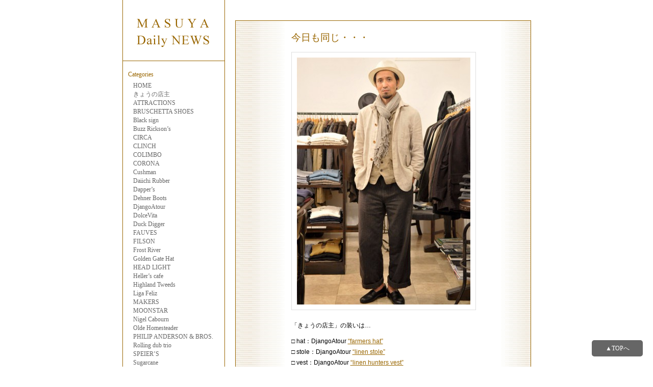

--- FILE ---
content_type: text/html; charset=UTF-8
request_url: https://masuya-blog.com/%E3%81%8D%E3%82%87%E3%81%86%E3%81%AE%E5%BA%97%E4%B8%BB/post_32/
body_size: 8685
content:
<!DOCTYPE html>
<html lang="ja">
<head>
<meta charset="UTF-8">
<title>今日も同じ・・・ | MASUYA DAILY NEWS</title>

<link rel="stylesheet" href="https://masuya-blog.com/wp/wp-content/themes/masuyablog/style.css" type="text/css">
<script type="text/javascript" src="http://jqueryjs.googlecode.com/files/jquery-1.3.1.js"></script>
<script type="text/javascript" src="http://ajax.googleapis.com/ajax/libs/jquery/1.7/jquery.min.js"></script>

<!--[if lt IE 9]>
	<script src="http://html5shim.googlecode.com/svn/trunk/html5.js"></script>
	<script src="http://css3-mediaqueries-js.googlecode.com/svn/trunk/css3-mediaqueries.js"></script>
<![endif]-->


<!-- All in One SEO Pack 3.3.5 によって Michael Torbert の Semper Fi Web Design[63,104] -->
<script type="application/ld+json" class="aioseop-schema">{"@context":"https://schema.org","@graph":[{"@type":"Organization","@id":"https://masuya-blog.com/#organization","url":"https://masuya-blog.com/","name":"MASUYA DAILY NEWS","sameAs":[]},{"@type":"WebSite","@id":"https://masuya-blog.com/#website","url":"https://masuya-blog.com/","name":"MASUYA DAILY NEWS","publisher":{"@id":"https://masuya-blog.com/#organization"},"potentialAction":{"@type":"SearchAction","target":"https://masuya-blog.com/?s={search_term_string}","query-input":"required name=search_term_string"}},{"@type":"WebPage","@id":"https://masuya-blog.com/%e3%81%8d%e3%82%87%e3%81%86%e3%81%ae%e5%ba%97%e4%b8%bb/post_32/#webpage","url":"https://masuya-blog.com/%e3%81%8d%e3%82%87%e3%81%86%e3%81%ae%e5%ba%97%e4%b8%bb/post_32/","inLanguage":"ja","name":"\u4eca\u65e5\u3082\u540c\u3058\u30fb\u30fb\u30fb","isPartOf":{"@id":"https://masuya-blog.com/#website"},"datePublished":"2013-09-02T09:58:03+09:00","dateModified":"2014-07-26T04:58:25+09:00"},{"@type":"Article","@id":"https://masuya-blog.com/%e3%81%8d%e3%82%87%e3%81%86%e3%81%ae%e5%ba%97%e4%b8%bb/post_32/#article","isPartOf":{"@id":"https://masuya-blog.com/%e3%81%8d%e3%82%87%e3%81%86%e3%81%ae%e5%ba%97%e4%b8%bb/post_32/#webpage"},"author":{"@id":"https://masuya-blog.com/author/masuya/#author"},"headline":"\u4eca\u65e5\u3082\u540c\u3058\u30fb\u30fb\u30fb","datePublished":"2013-09-02T09:58:03+09:00","dateModified":"2014-07-26T04:58:25+09:00","commentCount":0,"mainEntityOfPage":{"@id":"https://masuya-blog.com/%e3%81%8d%e3%82%87%e3%81%86%e3%81%ae%e5%ba%97%e4%b8%bb/post_32/#webpage"},"publisher":{"@id":"https://masuya-blog.com/#organization"},"articleSection":"\u304d\u3087\u3046\u306e\u5e97\u4e3b"},{"@type":"Person","@id":"https://masuya-blog.com/author/masuya/#author","name":"masuya","sameAs":[],"image":{"@type":"ImageObject","@id":"https://masuya-blog.com/#personlogo","url":"https://secure.gravatar.com/avatar/37acf9894743a76879c32fc6c783f25f?s=96&d=mm&r=g","width":96,"height":96,"caption":"masuya"}}]}</script>
<link rel="canonical" href="https://masuya-blog.com/きょうの店主/post_32/" />
<!-- All in One SEO Pack -->
<link rel='dns-prefetch' href='//s.w.org' />
<link rel="alternate" type="application/rss+xml" title="MASUYA DAILY NEWS &raquo; フィード" href="https://masuya-blog.com/feed/" />
<link rel="alternate" type="application/rss+xml" title="MASUYA DAILY NEWS &raquo; コメントフィード" href="https://masuya-blog.com/comments/feed/" />
		<script type="text/javascript">
			window._wpemojiSettings = {"baseUrl":"https:\/\/s.w.org\/images\/core\/emoji\/12.0.0-1\/72x72\/","ext":".png","svgUrl":"https:\/\/s.w.org\/images\/core\/emoji\/12.0.0-1\/svg\/","svgExt":".svg","source":{"concatemoji":"https:\/\/masuya-blog.com\/wp\/wp-includes\/js\/wp-emoji-release.min.js?ver=5.3.20"}};
			!function(e,a,t){var n,r,o,i=a.createElement("canvas"),p=i.getContext&&i.getContext("2d");function s(e,t){var a=String.fromCharCode;p.clearRect(0,0,i.width,i.height),p.fillText(a.apply(this,e),0,0);e=i.toDataURL();return p.clearRect(0,0,i.width,i.height),p.fillText(a.apply(this,t),0,0),e===i.toDataURL()}function c(e){var t=a.createElement("script");t.src=e,t.defer=t.type="text/javascript",a.getElementsByTagName("head")[0].appendChild(t)}for(o=Array("flag","emoji"),t.supports={everything:!0,everythingExceptFlag:!0},r=0;r<o.length;r++)t.supports[o[r]]=function(e){if(!p||!p.fillText)return!1;switch(p.textBaseline="top",p.font="600 32px Arial",e){case"flag":return s([127987,65039,8205,9895,65039],[127987,65039,8203,9895,65039])?!1:!s([55356,56826,55356,56819],[55356,56826,8203,55356,56819])&&!s([55356,57332,56128,56423,56128,56418,56128,56421,56128,56430,56128,56423,56128,56447],[55356,57332,8203,56128,56423,8203,56128,56418,8203,56128,56421,8203,56128,56430,8203,56128,56423,8203,56128,56447]);case"emoji":return!s([55357,56424,55356,57342,8205,55358,56605,8205,55357,56424,55356,57340],[55357,56424,55356,57342,8203,55358,56605,8203,55357,56424,55356,57340])}return!1}(o[r]),t.supports.everything=t.supports.everything&&t.supports[o[r]],"flag"!==o[r]&&(t.supports.everythingExceptFlag=t.supports.everythingExceptFlag&&t.supports[o[r]]);t.supports.everythingExceptFlag=t.supports.everythingExceptFlag&&!t.supports.flag,t.DOMReady=!1,t.readyCallback=function(){t.DOMReady=!0},t.supports.everything||(n=function(){t.readyCallback()},a.addEventListener?(a.addEventListener("DOMContentLoaded",n,!1),e.addEventListener("load",n,!1)):(e.attachEvent("onload",n),a.attachEvent("onreadystatechange",function(){"complete"===a.readyState&&t.readyCallback()})),(n=t.source||{}).concatemoji?c(n.concatemoji):n.wpemoji&&n.twemoji&&(c(n.twemoji),c(n.wpemoji)))}(window,document,window._wpemojiSettings);
		</script>
		<style type="text/css">
img.wp-smiley,
img.emoji {
	display: inline !important;
	border: none !important;
	box-shadow: none !important;
	height: 1em !important;
	width: 1em !important;
	margin: 0 .07em !important;
	vertical-align: -0.1em !important;
	background: none !important;
	padding: 0 !important;
}
</style>
	<link rel='stylesheet' id='wp-block-library-css'  href='https://masuya-blog.com/wp/wp-includes/css/dist/block-library/style.min.css?ver=5.3.20' type='text/css' media='all' />
<link rel='stylesheet' id='wp-pagenavi-css'  href='https://masuya-blog.com/wp/wp-content/plugins/wp-pagenavi/pagenavi-css.css?ver=2.70' type='text/css' media='all' />
<link rel='stylesheet' id='jquery.lightbox.min.css-css'  href='https://masuya-blog.com/wp/wp-content/plugins/wp-jquery-lightbox/styles/lightbox.min.css?ver=1.4.8' type='text/css' media='all' />
<script type='text/javascript' src='https://masuya-blog.com/wp/wp-includes/js/jquery/jquery.js?ver=1.12.4-wp'></script>
<script type='text/javascript' src='https://masuya-blog.com/wp/wp-includes/js/jquery/jquery-migrate.min.js?ver=1.4.1'></script>
<link rel='https://api.w.org/' href='https://masuya-blog.com/wp-json/' />
<link rel="EditURI" type="application/rsd+xml" title="RSD" href="https://masuya-blog.com/wp/xmlrpc.php?rsd" />
<link rel="wlwmanifest" type="application/wlwmanifest+xml" href="https://masuya-blog.com/wp/wp-includes/wlwmanifest.xml" /> 
<link rel='prev' title='リネンハンターベスト＆リネンストール' href='https://masuya-blog.com/djangoatour/post_31/' />
<link rel='next' title='DjangoAtour「９月入荷商品のご紹介」' href='https://masuya-blog.com/djangoatour/djangoatour_24/' />
<meta name="generator" content="WordPress 5.3.20" />
<link rel='shortlink' href='https://masuya-blog.com/?p=788' />
<link rel="alternate" type="application/json+oembed" href="https://masuya-blog.com/wp-json/oembed/1.0/embed?url=https%3A%2F%2Fmasuya-blog.com%2F%25e3%2581%258d%25e3%2582%2587%25e3%2581%2586%25e3%2581%25ae%25e5%25ba%2597%25e4%25b8%25bb%2Fpost_32%2F" />
<link rel="alternate" type="text/xml+oembed" href="https://masuya-blog.com/wp-json/oembed/1.0/embed?url=https%3A%2F%2Fmasuya-blog.com%2F%25e3%2581%258d%25e3%2582%2587%25e3%2581%2586%25e3%2581%25ae%25e5%25ba%2597%25e4%25b8%25bb%2Fpost_32%2F&#038;format=xml" />

<!-- Google tag (gtag.js) -->
<script async src="https://www.googletagmanager.com/gtag/js?id=G-Q2VF2V26YF"></script>
<script>
  window.dataLayer = window.dataLayer || [];
  function gtag(){dataLayer.push(arguments);}
  gtag('js', new Date());

  gtag('config', 'G-Q2VF2V26YF');
</script>
    
<script type="text/javascript">

  var _gaq = _gaq || [];
  _gaq.push(['_setAccount', 'UA-47128921-1']);
  _gaq.push(['_trackPageview']);

  (function() {
    var ga = document.createElement('script'); ga.type = 'text/javascript'; ga.async = true;
    ga.src = ('https:' == document.location.protocol ? 'https://ssl' : 'http://www') + '.google-analytics.com/ga.js';
    var s = document.getElementsByTagName('script')[0]; s.parentNode.insertBefore(ga, s);
  })();

</script>

<!--TOPへスクロール-->
<script type="text/javascript">
$(function() {
    var topBtn = $('#page-top');    
    topBtn.hide();
    //スクロールが100に達したらボタン表示
    $(window).scroll(function () {
        if ($(this).scrollTop() > 100) {
            topBtn.fadeIn();
        } else {
            topBtn.fadeOut();
        }
    });
    //スクロールしてトップ
    topBtn.click(function () {
        $('body,html').animate({
            scrollTop: 0
        }, 500);
        return false;
    });
});
</script>
<!--TOPへスクロール-->

</head>

<body class="post-template-default single single-post postid-788 single-format-standard">
<a id="top"></a>
<p id="page-top"><a href="#wrap">▲TOPへ</a></p>
<div id="wrap"><!--wrap -->


</header>



<div id="container" class="cf"><!--container -->






	<div id="side">
	
    
<h1 class="rogo">
<a href="https://masuya-blog.com/" title="MASUYA DAILY NEWS &raquo; 今日も同じ・・・" rel="home"><img src="https://masuya-blog.com/wp/wp-content/themes/masuyablog/img/title_bg.gif" alt="MASUYA DAILY NEWS &raquo; 今日も同じ・・・" width="198" height="119"></a>
</h1>

<div id="categories-2" class="side-widget">
<p class="widget-title">Categories</p>
<ul id="menu-mainmenu" class="menu"><li id="menu-item-11500" class="menu-item menu-item-type-custom menu-item-object-custom menu-item-11500"><a href="http://www.masuya-blog.com/">HOME</a></li>
<li id="menu-item-11452" class="menu-item menu-item-type-taxonomy menu-item-object-category current-post-ancestor current-menu-parent current-post-parent menu-item-11452"><a href="https://masuya-blog.com/category/%e3%81%8d%e3%82%87%e3%81%86%e3%81%ae%e5%ba%97%e4%b8%bb/">きょうの店主</a></li>
<li id="menu-item-38758" class="menu-item menu-item-type-taxonomy menu-item-object-category menu-item-38758"><a href="https://masuya-blog.com/category/attraction/">ATTRACTIONS</a></li>
<li id="menu-item-31678" class="menu-item menu-item-type-taxonomy menu-item-object-category menu-item-31678"><a href="https://masuya-blog.com/category/bruschetta-shoes/">BRUSCHETTA SHOES</a></li>
<li id="menu-item-11454" class="menu-item menu-item-type-taxonomy menu-item-object-category menu-item-11454"><a href="https://masuya-blog.com/category/black-sign/">Black sign</a></li>
<li id="menu-item-11455" class="menu-item menu-item-type-taxonomy menu-item-object-category menu-item-11455"><a href="https://masuya-blog.com/category/buzz-ricksons/">Buzz Rickson&#8217;s</a></li>
<li id="menu-item-24167" class="menu-item menu-item-type-taxonomy menu-item-object-category menu-item-24167"><a href="https://masuya-blog.com/category/circa/">CIRCA</a></li>
<li id="menu-item-22502" class="menu-item menu-item-type-taxonomy menu-item-object-category menu-item-22502"><a href="https://masuya-blog.com/category/clinch/">CLINCH</a></li>
<li id="menu-item-11457" class="menu-item menu-item-type-taxonomy menu-item-object-category menu-item-11457"><a href="https://masuya-blog.com/category/colimbo/">COLIMBO</a></li>
<li id="menu-item-11458" class="menu-item menu-item-type-taxonomy menu-item-object-category menu-item-11458"><a href="https://masuya-blog.com/category/corona/">CORONA</a></li>
<li id="menu-item-11459" class="menu-item menu-item-type-taxonomy menu-item-object-category menu-item-11459"><a href="https://masuya-blog.com/category/cushman/">Cushman</a></li>
<li id="menu-item-32980" class="menu-item menu-item-type-taxonomy menu-item-object-category menu-item-32980"><a href="https://masuya-blog.com/category/daiichi-rubber/">Daiichi Rubber</a></li>
<li id="menu-item-11460" class="menu-item menu-item-type-taxonomy menu-item-object-category menu-item-11460"><a href="https://masuya-blog.com/category/dappers/">Dapper&#8217;s</a></li>
<li id="menu-item-11461" class="menu-item menu-item-type-taxonomy menu-item-object-category menu-item-11461"><a href="https://masuya-blog.com/category/dehner-boots/">Dehner Boots</a></li>
<li id="menu-item-11462" class="menu-item menu-item-type-taxonomy menu-item-object-category menu-item-11462"><a href="https://masuya-blog.com/category/djangoatour/">DjangoAtour</a></li>
<li id="menu-item-11463" class="menu-item menu-item-type-taxonomy menu-item-object-category menu-item-11463"><a href="https://masuya-blog.com/category/dolcevita/">DolceVita</a></li>
<li id="menu-item-11464" class="menu-item menu-item-type-taxonomy menu-item-object-category menu-item-11464"><a href="https://masuya-blog.com/category/duck-digger/">Duck Digger</a></li>
<li id="menu-item-32690" class="menu-item menu-item-type-taxonomy menu-item-object-category menu-item-32690"><a href="https://masuya-blog.com/category/fauves/">FAUVES</a></li>
<li id="menu-item-11465" class="menu-item menu-item-type-taxonomy menu-item-object-category menu-item-11465"><a href="https://masuya-blog.com/category/filson/">FILSON</a></li>
<li id="menu-item-11466" class="menu-item menu-item-type-taxonomy menu-item-object-category menu-item-11466"><a href="https://masuya-blog.com/category/frost-river/">Frost River</a></li>
<li id="menu-item-11468" class="menu-item menu-item-type-taxonomy menu-item-object-category menu-item-11468"><a href="https://masuya-blog.com/category/golden-gate-hat/">Golden Gate Hat</a></li>
<li id="menu-item-11469" class="menu-item menu-item-type-taxonomy menu-item-object-category menu-item-11469"><a href="https://masuya-blog.com/category/head-light/">HEAD LIGHT</a></li>
<li id="menu-item-11470" class="menu-item menu-item-type-taxonomy menu-item-object-category menu-item-11470"><a href="https://masuya-blog.com/category/hellers-cafe/">Heller&#8217;s cafe</a></li>
<li id="menu-item-11498" class="menu-item menu-item-type-taxonomy menu-item-object-category menu-item-11498"><a href="https://masuya-blog.com/category/highland_tweeds/">Highland Tweeds</a></li>
<li id="menu-item-11472" class="menu-item menu-item-type-taxonomy menu-item-object-category menu-item-11472"><a href="https://masuya-blog.com/category/liga-feliz/">Liga Feliz</a></li>
<li id="menu-item-13350" class="menu-item menu-item-type-taxonomy menu-item-object-category menu-item-13350"><a href="https://masuya-blog.com/category/makers/">MAKERS</a></li>
<li id="menu-item-11473" class="menu-item menu-item-type-taxonomy menu-item-object-category menu-item-11473"><a href="https://masuya-blog.com/category/moonstar/">MOONSTAR</a></li>
<li id="menu-item-11476" class="menu-item menu-item-type-taxonomy menu-item-object-category menu-item-11476"><a href="https://masuya-blog.com/category/nigel-cabourn/">Nigel Cabourn</a></li>
<li id="menu-item-17875" class="menu-item menu-item-type-taxonomy menu-item-object-category menu-item-17875"><a href="https://masuya-blog.com/category/olde-homesteader/">Olde Homesteader</a></li>
<li id="menu-item-11478" class="menu-item menu-item-type-taxonomy menu-item-object-category menu-item-11478"><a href="https://masuya-blog.com/category/philip-anderson-bros/">PHILIP ANDERSON &#038; BROS.</a></li>
<li id="menu-item-11480" class="menu-item menu-item-type-taxonomy menu-item-object-category menu-item-11480"><a href="https://masuya-blog.com/category/rolling-dub-trio/">Rolling dub trio</a></li>
<li id="menu-item-11499" class="menu-item menu-item-type-taxonomy menu-item-object-category menu-item-11499"><a href="https://masuya-blog.com/category/speiers/">SPEIER’S</a></li>
<li id="menu-item-11481" class="menu-item menu-item-type-taxonomy menu-item-object-category menu-item-11481"><a href="https://masuya-blog.com/category/sugarcane/">Sugarcane</a></li>
<li id="menu-item-11482" class="menu-item menu-item-type-taxonomy menu-item-object-category menu-item-11482"><a href="https://masuya-blog.com/category/sunsurf/">SUNSURF</a></li>
<li id="menu-item-11483" class="menu-item menu-item-type-taxonomy menu-item-object-category menu-item-11483"><a href="https://masuya-blog.com/category/tailor-toyo/">Tailor toyo</a></li>
<li id="menu-item-28377" class="menu-item menu-item-type-taxonomy menu-item-object-category menu-item-28377"><a href="https://masuya-blog.com/category/take-sons/">TAKE &#038; SONS</a></li>
<li id="menu-item-11484" class="menu-item menu-item-type-taxonomy menu-item-object-category menu-item-11484"><a href="https://masuya-blog.com/category/the-hw-dogco/">THE H.W.DOG&#038;CO.</a></li>
<li id="menu-item-22489" class="menu-item menu-item-type-taxonomy menu-item-object-category menu-item-22489"><a href="https://masuya-blog.com/category/tokyosandal/">TOKYOSANDAL</a></li>
<li id="menu-item-11485" class="menu-item menu-item-type-taxonomy menu-item-object-category menu-item-11485"><a href="https://masuya-blog.com/category/topaz/">TOPAZ</a></li>
<li id="menu-item-11488" class="menu-item menu-item-type-taxonomy menu-item-object-category menu-item-11488"><a href="https://masuya-blog.com/category/warehouse/">WAREHOUSE</a></li>
<li id="menu-item-11489" class="menu-item menu-item-type-taxonomy menu-item-object-category menu-item-11489"><a href="https://masuya-blog.com/category/warp-and-woof/">WARP AND WOOF</a></li>
<li id="menu-item-11490" class="menu-item menu-item-type-taxonomy menu-item-object-category menu-item-11490"><a href="https://masuya-blog.com/category/watership-hats/">Watership Hats</a></li>
<li id="menu-item-11491" class="menu-item menu-item-type-taxonomy menu-item-object-category menu-item-11491"><a href="https://masuya-blog.com/category/wesco/">WESCO</a></li>
<li id="menu-item-11492" class="menu-item menu-item-type-taxonomy menu-item-object-category menu-item-11492"><a href="https://masuya-blog.com/category/westride/">WESTRIDE</a></li>
<li id="menu-item-11495" class="menu-item menu-item-type-taxonomy menu-item-object-category menu-item-11495"><a href="https://masuya-blog.com/category/old-picture/">old picture</a></li>
<li id="menu-item-17440" class="menu-item menu-item-type-taxonomy menu-item-object-category menu-item-17440"><a href="https://masuya-blog.com/category/movie/">movie</a></li>
</ul></div>
    
    
<div id="execphp-2" class="side-widget">			<div class="execphpwidget"><div id="side_info"><!-- side_info -->
<h2 class="widget-title">Archives</h2>
<div id="side_info_box_inner"><!-- #side_info_box_inner -->
<select name="archive-dropdown" onChange='document.location.href=this.options[this.selectedIndex].value;'> 
  <option value="">月を選択</option> 
  	<option value='https://masuya-blog.com/2026/01/'> 2026年1月 &nbsp;(8)</option>
	<option value='https://masuya-blog.com/2025/12/'> 2025年12月 &nbsp;(10)</option>
	<option value='https://masuya-blog.com/2025/11/'> 2025年11月 &nbsp;(14)</option>
	<option value='https://masuya-blog.com/2025/10/'> 2025年10月 &nbsp;(14)</option>
	<option value='https://masuya-blog.com/2025/09/'> 2025年9月 &nbsp;(17)</option>
	<option value='https://masuya-blog.com/2025/08/'> 2025年8月 &nbsp;(8)</option>
	<option value='https://masuya-blog.com/2025/07/'> 2025年7月 &nbsp;(21)</option>
	<option value='https://masuya-blog.com/2025/06/'> 2025年6月 &nbsp;(15)</option>
	<option value='https://masuya-blog.com/2025/05/'> 2025年5月 &nbsp;(12)</option>
	<option value='https://masuya-blog.com/2025/04/'> 2025年4月 &nbsp;(12)</option>
	<option value='https://masuya-blog.com/2025/03/'> 2025年3月 &nbsp;(19)</option>
	<option value='https://masuya-blog.com/2025/02/'> 2025年2月 &nbsp;(8)</option>
	<option value='https://masuya-blog.com/2025/01/'> 2025年1月 &nbsp;(29)</option>
	<option value='https://masuya-blog.com/2024/12/'> 2024年12月 &nbsp;(12)</option>
	<option value='https://masuya-blog.com/2024/11/'> 2024年11月 &nbsp;(8)</option>
	<option value='https://masuya-blog.com/2024/10/'> 2024年10月 &nbsp;(8)</option>
	<option value='https://masuya-blog.com/2024/09/'> 2024年9月 &nbsp;(13)</option>
	<option value='https://masuya-blog.com/2024/08/'> 2024年8月 &nbsp;(17)</option>
	<option value='https://masuya-blog.com/2024/07/'> 2024年7月 &nbsp;(17)</option>
	<option value='https://masuya-blog.com/2024/06/'> 2024年6月 &nbsp;(9)</option>
	<option value='https://masuya-blog.com/2024/05/'> 2024年5月 &nbsp;(14)</option>
	<option value='https://masuya-blog.com/2024/04/'> 2024年4月 &nbsp;(11)</option>
	<option value='https://masuya-blog.com/2024/03/'> 2024年3月 &nbsp;(12)</option>
	<option value='https://masuya-blog.com/2024/02/'> 2024年2月 &nbsp;(10)</option>
	<option value='https://masuya-blog.com/2024/01/'> 2024年1月 &nbsp;(16)</option>
	<option value='https://masuya-blog.com/2023/12/'> 2023年12月 &nbsp;(17)</option>
	<option value='https://masuya-blog.com/2023/11/'> 2023年11月 &nbsp;(12)</option>
	<option value='https://masuya-blog.com/2023/10/'> 2023年10月 &nbsp;(20)</option>
	<option value='https://masuya-blog.com/2023/09/'> 2023年9月 &nbsp;(21)</option>
	<option value='https://masuya-blog.com/2023/08/'> 2023年8月 &nbsp;(18)</option>
	<option value='https://masuya-blog.com/2023/07/'> 2023年7月 &nbsp;(19)</option>
	<option value='https://masuya-blog.com/2023/06/'> 2023年6月 &nbsp;(15)</option>
	<option value='https://masuya-blog.com/2023/05/'> 2023年5月 &nbsp;(25)</option>
	<option value='https://masuya-blog.com/2023/04/'> 2023年4月 &nbsp;(20)</option>
	<option value='https://masuya-blog.com/2023/03/'> 2023年3月 &nbsp;(16)</option>
	<option value='https://masuya-blog.com/2023/02/'> 2023年2月 &nbsp;(20)</option>
	<option value='https://masuya-blog.com/2023/01/'> 2023年1月 &nbsp;(19)</option>
	<option value='https://masuya-blog.com/2022/12/'> 2022年12月 &nbsp;(17)</option>
	<option value='https://masuya-blog.com/2022/11/'> 2022年11月 &nbsp;(19)</option>
	<option value='https://masuya-blog.com/2022/10/'> 2022年10月 &nbsp;(18)</option>
	<option value='https://masuya-blog.com/2022/09/'> 2022年9月 &nbsp;(28)</option>
	<option value='https://masuya-blog.com/2022/08/'> 2022年8月 &nbsp;(14)</option>
	<option value='https://masuya-blog.com/2022/07/'> 2022年7月 &nbsp;(17)</option>
	<option value='https://masuya-blog.com/2022/06/'> 2022年6月 &nbsp;(19)</option>
	<option value='https://masuya-blog.com/2022/05/'> 2022年5月 &nbsp;(23)</option>
	<option value='https://masuya-blog.com/2022/04/'> 2022年4月 &nbsp;(21)</option>
	<option value='https://masuya-blog.com/2022/03/'> 2022年3月 &nbsp;(19)</option>
	<option value='https://masuya-blog.com/2022/02/'> 2022年2月 &nbsp;(16)</option>
	<option value='https://masuya-blog.com/2022/01/'> 2022年1月 &nbsp;(15)</option>
	<option value='https://masuya-blog.com/2021/12/'> 2021年12月 &nbsp;(19)</option>
	<option value='https://masuya-blog.com/2021/11/'> 2021年11月 &nbsp;(22)</option>
	<option value='https://masuya-blog.com/2021/10/'> 2021年10月 &nbsp;(19)</option>
	<option value='https://masuya-blog.com/2021/09/'> 2021年9月 &nbsp;(20)</option>
	<option value='https://masuya-blog.com/2021/08/'> 2021年8月 &nbsp;(15)</option>
	<option value='https://masuya-blog.com/2021/07/'> 2021年7月 &nbsp;(19)</option>
	<option value='https://masuya-blog.com/2021/06/'> 2021年6月 &nbsp;(16)</option>
	<option value='https://masuya-blog.com/2021/05/'> 2021年5月 &nbsp;(21)</option>
	<option value='https://masuya-blog.com/2021/04/'> 2021年4月 &nbsp;(20)</option>
	<option value='https://masuya-blog.com/2021/03/'> 2021年3月 &nbsp;(20)</option>
	<option value='https://masuya-blog.com/2021/02/'> 2021年2月 &nbsp;(31)</option>
	<option value='https://masuya-blog.com/2021/01/'> 2021年1月 &nbsp;(18)</option>
	<option value='https://masuya-blog.com/2020/12/'> 2020年12月 &nbsp;(19)</option>
	<option value='https://masuya-blog.com/2020/11/'> 2020年11月 &nbsp;(22)</option>
	<option value='https://masuya-blog.com/2020/10/'> 2020年10月 &nbsp;(16)</option>
	<option value='https://masuya-blog.com/2020/09/'> 2020年9月 &nbsp;(15)</option>
	<option value='https://masuya-blog.com/2020/08/'> 2020年8月 &nbsp;(24)</option>
	<option value='https://masuya-blog.com/2020/07/'> 2020年7月 &nbsp;(17)</option>
	<option value='https://masuya-blog.com/2020/06/'> 2020年6月 &nbsp;(22)</option>
	<option value='https://masuya-blog.com/2020/05/'> 2020年5月 &nbsp;(10)</option>
	<option value='https://masuya-blog.com/2020/04/'> 2020年4月 &nbsp;(19)</option>
	<option value='https://masuya-blog.com/2020/03/'> 2020年3月 &nbsp;(15)</option>
	<option value='https://masuya-blog.com/2020/02/'> 2020年2月 &nbsp;(15)</option>
	<option value='https://masuya-blog.com/2020/01/'> 2020年1月 &nbsp;(14)</option>
	<option value='https://masuya-blog.com/2019/12/'> 2019年12月 &nbsp;(13)</option>
	<option value='https://masuya-blog.com/2019/11/'> 2019年11月 &nbsp;(17)</option>
	<option value='https://masuya-blog.com/2019/10/'> 2019年10月 &nbsp;(19)</option>
	<option value='https://masuya-blog.com/2019/09/'> 2019年9月 &nbsp;(20)</option>
	<option value='https://masuya-blog.com/2019/08/'> 2019年8月 &nbsp;(15)</option>
	<option value='https://masuya-blog.com/2019/07/'> 2019年7月 &nbsp;(21)</option>
	<option value='https://masuya-blog.com/2019/06/'> 2019年6月 &nbsp;(22)</option>
	<option value='https://masuya-blog.com/2019/05/'> 2019年5月 &nbsp;(12)</option>
	<option value='https://masuya-blog.com/2019/04/'> 2019年4月 &nbsp;(19)</option>
	<option value='https://masuya-blog.com/2019/03/'> 2019年3月 &nbsp;(22)</option>
	<option value='https://masuya-blog.com/2019/02/'> 2019年2月 &nbsp;(18)</option>
	<option value='https://masuya-blog.com/2019/01/'> 2019年1月 &nbsp;(14)</option>
	<option value='https://masuya-blog.com/2018/12/'> 2018年12月 &nbsp;(14)</option>
	<option value='https://masuya-blog.com/2018/11/'> 2018年11月 &nbsp;(21)</option>
	<option value='https://masuya-blog.com/2018/10/'> 2018年10月 &nbsp;(23)</option>
	<option value='https://masuya-blog.com/2018/09/'> 2018年9月 &nbsp;(20)</option>
	<option value='https://masuya-blog.com/2018/08/'> 2018年8月 &nbsp;(10)</option>
	<option value='https://masuya-blog.com/2018/07/'> 2018年7月 &nbsp;(13)</option>
	<option value='https://masuya-blog.com/2018/06/'> 2018年6月 &nbsp;(15)</option>
	<option value='https://masuya-blog.com/2018/05/'> 2018年5月 &nbsp;(21)</option>
	<option value='https://masuya-blog.com/2018/04/'> 2018年4月 &nbsp;(14)</option>
	<option value='https://masuya-blog.com/2018/03/'> 2018年3月 &nbsp;(12)</option>
	<option value='https://masuya-blog.com/2018/02/'> 2018年2月 &nbsp;(12)</option>
	<option value='https://masuya-blog.com/2018/01/'> 2018年1月 &nbsp;(15)</option>
	<option value='https://masuya-blog.com/2017/12/'> 2017年12月 &nbsp;(12)</option>
	<option value='https://masuya-blog.com/2017/11/'> 2017年11月 &nbsp;(14)</option>
	<option value='https://masuya-blog.com/2017/10/'> 2017年10月 &nbsp;(16)</option>
	<option value='https://masuya-blog.com/2017/09/'> 2017年9月 &nbsp;(18)</option>
	<option value='https://masuya-blog.com/2017/08/'> 2017年8月 &nbsp;(15)</option>
	<option value='https://masuya-blog.com/2017/07/'> 2017年7月 &nbsp;(13)</option>
	<option value='https://masuya-blog.com/2017/06/'> 2017年6月 &nbsp;(18)</option>
	<option value='https://masuya-blog.com/2017/05/'> 2017年5月 &nbsp;(17)</option>
	<option value='https://masuya-blog.com/2017/04/'> 2017年4月 &nbsp;(11)</option>
	<option value='https://masuya-blog.com/2017/03/'> 2017年3月 &nbsp;(18)</option>
	<option value='https://masuya-blog.com/2017/02/'> 2017年2月 &nbsp;(13)</option>
	<option value='https://masuya-blog.com/2017/01/'> 2017年1月 &nbsp;(13)</option>
	<option value='https://masuya-blog.com/2016/12/'> 2016年12月 &nbsp;(18)</option>
	<option value='https://masuya-blog.com/2016/11/'> 2016年11月 &nbsp;(20)</option>
	<option value='https://masuya-blog.com/2016/10/'> 2016年10月 &nbsp;(28)</option>
	<option value='https://masuya-blog.com/2016/09/'> 2016年9月 &nbsp;(18)</option>
	<option value='https://masuya-blog.com/2016/08/'> 2016年8月 &nbsp;(16)</option>
	<option value='https://masuya-blog.com/2016/07/'> 2016年7月 &nbsp;(7)</option>
	<option value='https://masuya-blog.com/2016/06/'> 2016年6月 &nbsp;(12)</option>
	<option value='https://masuya-blog.com/2016/05/'> 2016年5月 &nbsp;(22)</option>
	<option value='https://masuya-blog.com/2016/04/'> 2016年4月 &nbsp;(16)</option>
	<option value='https://masuya-blog.com/2016/03/'> 2016年3月 &nbsp;(22)</option>
	<option value='https://masuya-blog.com/2016/02/'> 2016年2月 &nbsp;(23)</option>
	<option value='https://masuya-blog.com/2016/01/'> 2016年1月 &nbsp;(7)</option>
	<option value='https://masuya-blog.com/2015/12/'> 2015年12月 &nbsp;(7)</option>
	<option value='https://masuya-blog.com/2015/11/'> 2015年11月 &nbsp;(9)</option>
	<option value='https://masuya-blog.com/2015/10/'> 2015年10月 &nbsp;(10)</option>
	<option value='https://masuya-blog.com/2015/09/'> 2015年9月 &nbsp;(11)</option>
	<option value='https://masuya-blog.com/2015/08/'> 2015年8月 &nbsp;(12)</option>
	<option value='https://masuya-blog.com/2015/07/'> 2015年7月 &nbsp;(10)</option>
	<option value='https://masuya-blog.com/2015/06/'> 2015年6月 &nbsp;(11)</option>
	<option value='https://masuya-blog.com/2015/05/'> 2015年5月 &nbsp;(8)</option>
	<option value='https://masuya-blog.com/2015/04/'> 2015年4月 &nbsp;(12)</option>
	<option value='https://masuya-blog.com/2015/03/'> 2015年3月 &nbsp;(11)</option>
	<option value='https://masuya-blog.com/2015/02/'> 2015年2月 &nbsp;(20)</option>
	<option value='https://masuya-blog.com/2015/01/'> 2015年1月 &nbsp;(11)</option>
	<option value='https://masuya-blog.com/2014/12/'> 2014年12月 &nbsp;(15)</option>
	<option value='https://masuya-blog.com/2014/11/'> 2014年11月 &nbsp;(10)</option>
	<option value='https://masuya-blog.com/2014/10/'> 2014年10月 &nbsp;(16)</option>
	<option value='https://masuya-blog.com/2014/09/'> 2014年9月 &nbsp;(6)</option>
	<option value='https://masuya-blog.com/2014/08/'> 2014年8月 &nbsp;(23)</option>
	<option value='https://masuya-blog.com/2014/07/'> 2014年7月 &nbsp;(21)</option>
	<option value='https://masuya-blog.com/2014/06/'> 2014年6月 &nbsp;(14)</option>
	<option value='https://masuya-blog.com/2014/05/'> 2014年5月 &nbsp;(15)</option>
	<option value='https://masuya-blog.com/2014/04/'> 2014年4月 &nbsp;(16)</option>
	<option value='https://masuya-blog.com/2014/03/'> 2014年3月 &nbsp;(19)</option>
	<option value='https://masuya-blog.com/2014/02/'> 2014年2月 &nbsp;(12)</option>
	<option value='https://masuya-blog.com/2014/01/'> 2014年1月 &nbsp;(18)</option>
	<option value='https://masuya-blog.com/2013/12/'> 2013年12月 &nbsp;(14)</option>
	<option value='https://masuya-blog.com/2013/11/'> 2013年11月 &nbsp;(15)</option>
	<option value='https://masuya-blog.com/2013/10/'> 2013年10月 &nbsp;(15)</option>
	<option value='https://masuya-blog.com/2013/09/'> 2013年9月 &nbsp;(18)</option>
	<option value='https://masuya-blog.com/2013/08/'> 2013年8月 &nbsp;(21)</option>
	<option value='https://masuya-blog.com/2013/07/'> 2013年7月 &nbsp;(30)</option>
	<option value='https://masuya-blog.com/2013/06/'> 2013年6月 &nbsp;(20)</option>
	<option value='https://masuya-blog.com/2013/05/'> 2013年5月 &nbsp;(18)</option>
	<option value='https://masuya-blog.com/2013/04/'> 2013年4月 &nbsp;(26)</option>
	<option value='https://masuya-blog.com/2013/03/'> 2013年3月 &nbsp;(9)</option>
	<option value='https://masuya-blog.com/2013/02/'> 2013年2月 &nbsp;(6)</option>
	<option value='https://masuya-blog.com/2013/01/'> 2013年1月 &nbsp;(4)</option>
	<option value='https://masuya-blog.com/2012/12/'> 2012年12月 &nbsp;(9)</option>
	<option value='https://masuya-blog.com/2012/11/'> 2012年11月 &nbsp;(18)</option>
	<option value='https://masuya-blog.com/2012/10/'> 2012年10月 &nbsp;(26)</option>
	<option value='https://masuya-blog.com/2012/09/'> 2012年9月 &nbsp;(18)</option>
	<option value='https://masuya-blog.com/2012/08/'> 2012年8月 &nbsp;(3)</option>
	<option value='https://masuya-blog.com/2012/07/'> 2012年7月 &nbsp;(11)</option>
	<option value='https://masuya-blog.com/2012/06/'> 2012年6月 &nbsp;(14)</option>
	<option value='https://masuya-blog.com/2012/05/'> 2012年5月 &nbsp;(4)</option>
	<option value='https://masuya-blog.com/2012/04/'> 2012年4月 &nbsp;(16)</option>
	<option value='https://masuya-blog.com/2012/03/'> 2012年3月 &nbsp;(12)</option>
	<option value='https://masuya-blog.com/2012/02/'> 2012年2月 &nbsp;(5)</option>
	<option value='https://masuya-blog.com/2012/01/'> 2012年1月 &nbsp;(2)</option>
	<option value='https://masuya-blog.com/2011/12/'> 2011年12月 &nbsp;(11)</option>
	<option value='https://masuya-blog.com/2011/11/'> 2011年11月 &nbsp;(16)</option>
	<option value='https://masuya-blog.com/2011/10/'> 2011年10月 &nbsp;(19)</option>
	<option value='https://masuya-blog.com/2011/09/'> 2011年9月 &nbsp;(4)</option>
	<option value='https://masuya-blog.com/2011/08/'> 2011年8月 &nbsp;(4)</option>
	<option value='https://masuya-blog.com/2011/07/'> 2011年7月 &nbsp;(8)</option>
	<option value='https://masuya-blog.com/2011/06/'> 2011年6月 &nbsp;(11)</option>
	<option value='https://masuya-blog.com/2011/05/'> 2011年5月 &nbsp;(18)</option>
	<option value='https://masuya-blog.com/2011/04/'> 2011年4月 &nbsp;(16)</option>
	<option value='https://masuya-blog.com/2011/03/'> 2011年3月 &nbsp;(17)</option>
	<option value='https://masuya-blog.com/2011/02/'> 2011年2月 &nbsp;(12)</option>
	<option value='https://masuya-blog.com/2011/01/'> 2011年1月 &nbsp;(3)</option>
	<option value='https://masuya-blog.com/2010/12/'> 2010年12月 &nbsp;(12)</option>
	<option value='https://masuya-blog.com/2010/11/'> 2010年11月 &nbsp;(16)</option>
	<option value='https://masuya-blog.com/2010/10/'> 2010年10月 &nbsp;(7)</option>
	<option value='https://masuya-blog.com/2010/09/'> 2010年9月 &nbsp;(13)</option>
	<option value='https://masuya-blog.com/2010/08/'> 2010年8月 &nbsp;(10)</option>
	<option value='https://masuya-blog.com/2010/07/'> 2010年7月 &nbsp;(9)</option>
	<option value='https://masuya-blog.com/2010/06/'> 2010年6月 &nbsp;(20)</option>
	<option value='https://masuya-blog.com/2010/05/'> 2010年5月 &nbsp;(15)</option>
	<option value='https://masuya-blog.com/2010/04/'> 2010年4月 &nbsp;(17)</option>
	<option value='https://masuya-blog.com/2010/03/'> 2010年3月 &nbsp;(28)</option>
	<option value='https://masuya-blog.com/2010/02/'> 2010年2月 &nbsp;(7)</option>
	<option value='https://masuya-blog.com/2010/01/'> 2010年1月 &nbsp;(3)</option>
	<option value='https://masuya-blog.com/2009/12/'> 2009年12月 &nbsp;(7)</option>
	<option value='https://masuya-blog.com/2009/11/'> 2009年11月 &nbsp;(10)</option>
	<option value='https://masuya-blog.com/2009/10/'> 2009年10月 &nbsp;(4)</option>
	<option value='https://masuya-blog.com/2009/09/'> 2009年9月 &nbsp;(7)</option>
	<option value='https://masuya-blog.com/2009/08/'> 2009年8月 &nbsp;(4)</option>
	<option value='https://masuya-blog.com/2009/07/'> 2009年7月 &nbsp;(8)</option>
	<option value='https://masuya-blog.com/2009/06/'> 2009年6月 &nbsp;(19)</option>
	<option value='https://masuya-blog.com/2009/05/'> 2009年5月 &nbsp;(15)</option>
	<option value='https://masuya-blog.com/2009/04/'> 2009年4月 &nbsp;(17)</option>
	<option value='https://masuya-blog.com/2009/03/'> 2009年3月 &nbsp;(20)</option>
	<option value='https://masuya-blog.com/2009/02/'> 2009年2月 &nbsp;(7)</option>
	<option value='https://masuya-blog.com/2009/01/'> 2009年1月 &nbsp;(4)</option>
	<option value='https://masuya-blog.com/2008/12/'> 2008年12月 &nbsp;(5)</option>
	<option value='https://masuya-blog.com/2008/11/'> 2008年11月 &nbsp;(4)</option>
	<option value='https://masuya-blog.com/2008/10/'> 2008年10月 &nbsp;(4)</option>
	<option value='https://masuya-blog.com/2008/07/'> 2008年7月 &nbsp;(2)</option>
	<option value='https://masuya-blog.com/2008/06/'> 2008年6月 &nbsp;(2)</option>
	<option value='https://masuya-blog.com/2008/05/'> 2008年5月 &nbsp;(7)</option>
	<option value='https://masuya-blog.com/2008/04/'> 2008年4月 &nbsp;(2)</option>
	<option value='https://masuya-blog.com/2008/03/'> 2008年3月 &nbsp;(8)</option>
	<option value='https://masuya-blog.com/2008/02/'> 2008年2月 &nbsp;(6)</option>
	<option value='https://masuya-blog.com/2008/01/'> 2008年1月 &nbsp;(3)</option>
	<option value='https://masuya-blog.com/2007/12/'> 2007年12月 &nbsp;(4)</option>
	<option value='https://masuya-blog.com/2007/11/'> 2007年11月 &nbsp;(6)</option>
	<option value='https://masuya-blog.com/2007/10/'> 2007年10月 &nbsp;(5)</option>
	<option value='https://masuya-blog.com/2007/09/'> 2007年9月 &nbsp;(1)</option>
</select>
</div><!-- #side_info_box -->
</div><!-- side_info --></div>
		</div><div id="search-2" class="side-widget"><form role="search" method="get" id="searchform" class="searchform" action="https://masuya-blog.com/">
				<div>
					<label class="screen-reader-text" for="s">検索:</label>
					<input type="text" value="" name="s" id="s" />
					<input type="submit" id="searchsubmit" value="検索" />
				</div>
			</form></div>    
  <div class="line_box">
    <a href="http://www.masuya1997.com/" target="_blank">MASUYA on line shopping </a></div>  
    
    
</div>

<div id="contents"><!--contents -->


<div id="second-image">
		<div id="breadcrumb">
				</div>
</div>





	<div id="main">






		<div id="post-788" class="post-788 post type-post status-publish format-standard hentry category-36">
			
            
            <div id="entries">
            <h1 class="entr_title">今日も同じ・・・</h1>
			<p><p><a href="http://www.masuya-blog.com/wp/wp-content/uploads/2013/09/2013_09_02.jpg" rel="lightbox[788]"><img src="http://www.masuya-blog.com/wp/wp-content/uploads/2013/09/2013_09_02-340x485.jpg" alt="2013_09_02" width="340" height="485" class="alignnone size-medium wp-image-2183" srcset="https://masuya-blog.com/wp/wp-content/uploads/2013/09/2013_09_02-340x485.jpg 340w, https://masuya-blog.com/wp/wp-content/uploads/2013/09/2013_09_02.jpg 490w" sizes="(max-width: 340px) 100vw, 340px" /></a></p>
<p>「きょうの店主」の装いは&#8230;</p>
<p>□ hat：DjangoAtour <a href="http://www.masuya1997.com/item/djangoatour-farmers-hat/" Target="_blank">&#8220;farmers hat&#8221;</a><br />
□ stole：DjangoAtour <a href="http://www.masuya1997.com/item/djangoatour-linen-stole/" Target="_blank">&#8220;linen stole&#8221;</a><br />
□ vest：DjangoAtour <a href="http://www.masuya1997.com/item/djangoatour-linen-hunters-vest/" Target="_blank">&#8220;linen hunters vest&#8221;</a><br />
□ jacket：DjangoAtour <a href="http://www.masuya1997.com/item/djangoatour-gardener-linen-jkt/" Target="_blank">&#8220;gardener linen jkt&#8221;</a><br />
□ pants：Dapper&#8217;s <a href="http://www.masuya1997.com/item/dappers-classical-hiback-trousers-lot889sp/" Target="_blank">&#8220;Classical HiBack Trousers&#8221;</a><br />
□ shoes：DjangoAtour <a href="http://www.masuya1997.com/item/djangoatour-slip-on-leather-shoes/" Target="_blank">&#8220;slip on leather shoes&#8221;</a><br />
　<br />
今日も、Tシャツにリネンハンターベストを着てリネンのストールを巻いたスタイルです。お気に入りは毎日着たくなっちゃうもので&#8230;。けっして手抜きじゃないですよ（笑）</p>
<p>山形の秋の風物詩といえば芋煮会なんですが、昨日は直径6メートルの巨大鍋で芋煮を作る<a href="http://yamagatakanko.com/eventdetail/?data_id=2957" Target="_blank">「日本一の芋煮会フェスティバル」</a>が開催されました。このニュースを聞くと、毎年秋の始まりを感じます。<br />
　</p>
</p>
			<div class="postmetadata">update: 2013/09/02 | <a href="https://masuya-blog.com/category/%e3%81%8d%e3%82%87%e3%81%86%e3%81%ae%e5%ba%97%e4%b8%bb/" rel="category tag">きょうの店主</a></div>
            </div>
		</div>
		
<div  id="comments">


</div>
		<div class="navigation cf">
			<div class="alignleft cf"><a href="https://masuya-blog.com/djangoatour/post_31/" rel="prev">前のページ</a></div>
			<div class="alignright cf"><a href="https://masuya-blog.com/%e3%81%8d%e3%82%87%e3%81%86%e3%81%ae%e5%ba%97%e4%b8%bb/chabasuco/" rel="next">次のページ</a></div>
		</div>




	</div>


<div class="navigation">
						</div>

<p class="copy">Copyright (C) MASUYA DAILY NEWS.All Rights Reserved.</p>
<script type='text/javascript' src='https://masuya-blog.com/wp/wp-includes/js/comment-reply.min.js?ver=5.3.20'></script>
<script type='text/javascript' src='https://masuya-blog.com/wp/wp-content/plugins/wp-jquery-lightbox/jquery.touchwipe.min.js?ver=1.4.8'></script>
<script type='text/javascript'>
/* <![CDATA[ */
var JQLBSettings = {"showTitle":"1","showCaption":"1","showNumbers":"1","fitToScreen":"1","resizeSpeed":"400","showDownload":"0","navbarOnTop":"0","marginSize":"0","slideshowSpeed":"4000","prevLinkTitle":"\u524d\u306e\u753b\u50cf","nextLinkTitle":"\u6b21\u306e\u753b\u50cf","closeTitle":"\u30ae\u30e3\u30e9\u30ea\u30fc\u3092\u9589\u3058\u308b","image":"\u753b\u50cf ","of":"\u306e","download":"\u30c0\u30a6\u30f3\u30ed\u30fc\u30c9","pause":"(\u30b9\u30e9\u30a4\u30c9\u30b7\u30e7\u30fc\u3092\u505c\u6b62\u3059\u308b)","play":"(\u30b9\u30e9\u30a4\u30c9\u30b7\u30e7\u30fc\u3092\u518d\u751f\u3059\u308b)"};
/* ]]> */
</script>
<script type='text/javascript' src='https://masuya-blog.com/wp/wp-content/plugins/wp-jquery-lightbox/jquery.lightbox.min.js?ver=1.4.8'></script>
<script type='text/javascript' src='https://masuya-blog.com/wp/wp-includes/js/wp-embed.min.js?ver=5.3.20'></script>









</div><!--contents -->
    <div class="clr"></div>
</div><!--container -->

</div><!--wrap -->
</body>
</html>